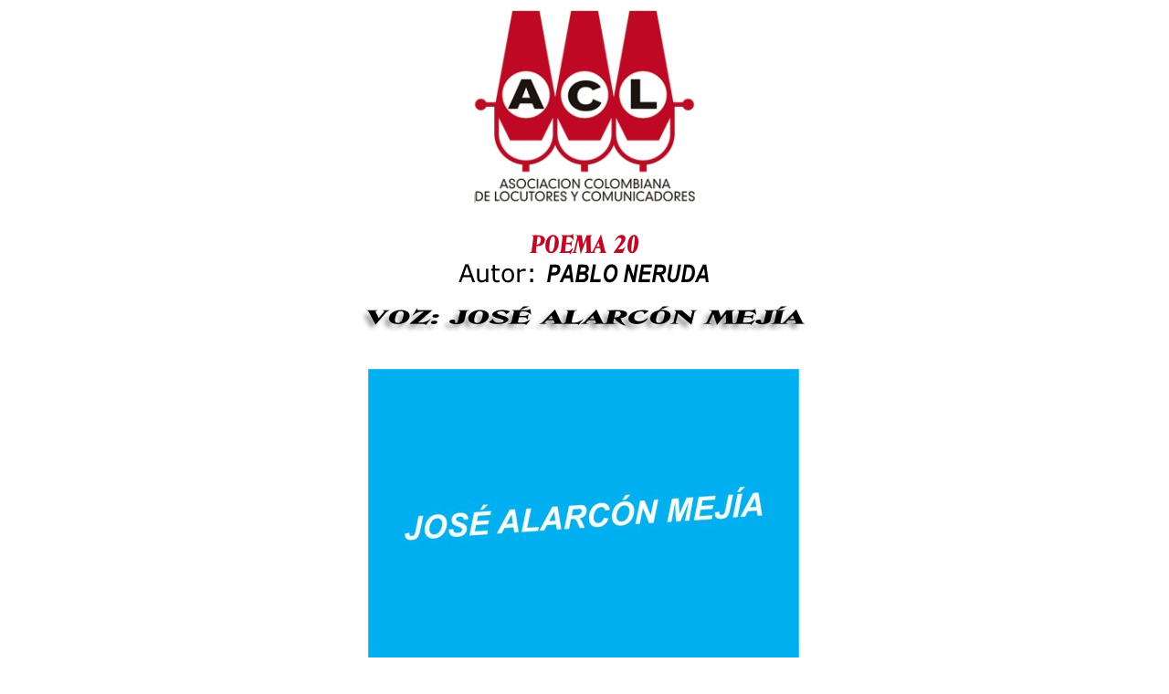

--- FILE ---
content_type: text/html
request_url: http://vocesacl.com/jam.html
body_size: 6335
content:
<!DOCTYPE html>
<html lang="en">
  <head>
    <meta charset="UTF-8">
    <title>JOSÉ ALARCÓN MEJÍA</title>
    <meta name="generator" content="Serif WebPlus X8">
    <meta name="viewport" content="width=750">
    <link rel="stylesheet" type="text/css" href="wpscripts/wpstyles.css">
    <style type="text/css">.C-1 { line-height:20.00px;font-family:"Times New Roman", serif;font-style:normal;font-weight:normal;color:#000000;background-color:transparent;text-decoration:none;font-variant:normal;font-size:16.0px;vertical-align:0; }</style>
    <script type="text/javascript" src="wpscripts/audio.min.js"></script>
    <script type="text/javascript" src="wpscripts/jquery.js"></script>
    <script type="text/javascript" src="wpscripts/jquery.timers.js"></script>
    <script type="text/javascript" src="wpscripts/jquery.wpgallery.js"></script>
    <script type="text/javascript">
      audiojs.events.ready(function() { var as = audiojs.createAll(); });
      var nImgNum_pg_3 = 0;
      wp_imgArray_pg_3 = new Array();
      wp_imgArray_pg_3[nImgNum_pg_3++] = new wp_galleryimage("wpimages/45d397a9aa5b.jpg", 472, 317, "wpimages/45d397a9aa5bt.jpg", "");
      wp_imgArray_pg_3[nImgNum_pg_3++] = new wp_galleryimage("wpimages/96f644a0aa5b.jpg", 472, 317, "wpimages/96f644a0aa5bt.jpg", "");
      $(document).ready(function() {
      
$('#wp_gallery_pg_3').wpgallery({
      	imageArray: wp_imgArray_pg_3,
      	nTotalImages: nImgNum_pg_3,
      	nGalleryLeft: 138,
      	nGalleryTop: 374,
      	nGalleryWidth: 472,
      	nGalleryHeight: 376,
      	nImageDivLeft: 0,
      	nImageDivTop: 0,
      	nImageDivWidth: 472,
      	nImageDivHeight: 376,
      	nControlBarStyle: 0,
      	nControlBarExternalTop: 326,
      	bNavBarOnTop: true,
      	bShowNavBar: false,
      	nNavBarAlignment: 0,
      	strNavBarColour: 'none',
      	nNavBarOpacity: 1.0,
      	nNavBarIconWidth: 24,
      	nNavBarIconHeight: 24,
      	bShowCaption: false,
      	bCaptionCount: true,
      	strCaptionColour: '#ffffff',
      	nCaptionOpacity: 1.0,
      	strCaptionTextColour: '#000000',
      	nCaptionFontSize: 12,
      	strCaptionFontType: 'Arial,Times New Roman,_sans',
      	strCaptionAlign: 'center',
      	strCaptionFontWeight: 'normal',
      	bShowThumbnails: false,
      	nThumbStyle: 1,
      	nThumbPosition: 0,
      	nThumbLeft: 30,
      	nThumbTop: 271,
      	nThumbOpacity: 0.5,
      	nTotalThumbs: 2,
      	nThumbSize: 40,
      	nThumbSpacing: 10,
      	bThumbBorder: true,
      	strThumbBorderColour: '#000000',
      	strThumbBorderHoverColour: '#ffffff',
      	strThumbBorderActiveColour: '#ffffff',
      	bShowThumbnailArrows: true,
      	nThumbButtonSize: 24,
      	nThumbButtonIndent: 30,
      	nColBorderWidth: 2,
      	nTransitionStyle: 1,
      	nStaticTime: 12000,
      	nTransitTime: 4000,
      	bAutoplay: true,
      	loadingButtonSize: 38,
      	bPageCentred: true,
      	nPageWidth: 750,
      	nZIndex: 100,
      	loadingButtonSrc: 'wpimages/wpgallery_loading_0.gif',
      	blankSrc: 'wpscripts/blank.gif',
      	rewindButtonSrc: 'wpimages/wpgallery_rewind_6.png',
      	prevButtonSrc: 'wpimages/wpgallery_previous_6.png',
      	playButtonSrc: 'wpimages/wpgallery_play_6.png',
      	pauseButtonSrc: 'wpimages/wpgallery_pause_6.png',
      	nextButtonSrc: 'wpimages/wpgallery_next_6.png',
      	forwardButtonSrc: 'wpimages/wpgallery_forward_6.png',
      	thumbRewindButtonSrc: 'wpimages/wpgallery_rewind_6.png',
      	thumbForwardButtonSrc: 'wpimages/wpgallery_forward_6.png',
      	rewindoverButtonSrc: 'wpimages/wpgallery_rewind_over_6.png',
      	prevoverButtonSrc: 'wpimages/wpgallery_previous_over_6.png',
      	playoverButtonSrc: 'wpimages/wpgallery_play_over_6.png',
      	pauseoverButtonSrc: 'wpimages/wpgallery_pause_over_6.png',
      	nextoverButtonSrc: 'wpimages/wpgallery_next_over_6.png',
      	forwardoverButtonSrc: 'wpimages/wpgallery_forward_over_6.png',
      	thumboverRewindButtonSrc: 'wpimages/wpgallery_rewind_over_6.png',
      	thumboverForwardButtonSrc: 'wpimages/wpgallery_forward_over_6.png',
      	strRewindToolTip: 'Reverse',
      	strPreviousToolTip: 'Previous',
      	strPlayToolTip: 'Play',
      	strPauseToolTip: 'Pause',
      	strNextToolTip: 'Next',
      	strForwardToolTip: 'Forward',
      	strThumbRewindToolTip: 'Reverse',
      	strThumbForwardToolTip: 'Forward'
      });
      });
    </script>
  </head>
  <body style="height:1925px;background:#ffffff;">
    <div id="divMain" style="background:transparent;margin-left:auto;margin-right:auto;position:relative;width:750px;height:1925px;">
      <img alt="" src="wpimages/wpb3167809_05_06.jpg" style="position:absolute;left:253px;top:0px;width:245px;height:233px;">
      <a href="ga.html"><img src="wpimages/wpe27cb901_06.png" alt="" width="356" height="95" style="position:absolute;left:198px;top:1821px;width:356px;height:95px;"></a>
      <div style="position:absolute;left:145px;top:761px;width:460px;height:36px;"><audio src="PJOSEALARCONMEJIA.mp3" autoplay="" class="inlineAudio"></audio></div>
      <img alt="VOZ: JOSÉ ALARCÓN MEJÍA" src="wpimages/wp2c44eb6a_06.png" style="position:absolute;left:122px;top:333px;width:495px;height:39px;">
      <img alt="Del autor: PABLO NERUDA." src="wpimages/wp1cdcb9c5_06.png" style="position:absolute;left:265px;top:808px;width:220px;height:58px;">
      <img alt="POEMA 20 Autor: PABLO NERUDA" src="wpimages/wp86ae03f6_06.png" style="position:absolute;left:236px;top:251px;width:276px;height:64px;">
      <img src="wpimages/wp323d878b_06.png" alt="" width="291" height="48" style="position:absolute;left:69px;top:1097px;width:291px;height:48px;">
      <img src="wpimages/wp19657092_06.png" alt="" width="291" height="48" style="position:absolute;left:377px;top:1097px;width:291px;height:48px;">
      <img src="wpimages/wp1120c9d4_06.png" alt="" width="291" height="48" style="position:absolute;left:69px;top:1152px;width:291px;height:48px;">
      <img src="wpimages/wp3d802aee_06.png" alt="" width="291" height="48" style="position:absolute;left:377px;top:1152px;width:291px;height:48px;">
      <img src="wpimages/wp0867e017_06.png" alt="" width="291" height="48" style="position:absolute;left:69px;top:1207px;width:291px;height:48px;">
      <img src="wpimages/wp7b045b52_06.png" alt="" width="291" height="48" style="position:absolute;left:377px;top:1207px;width:291px;height:48px;">
      <img src="wpimages/wp3612bfab_06.png" alt="" width="291" height="48" style="position:absolute;left:69px;top:1262px;width:291px;height:48px;">
      <img src="wpimages/wp972ba670_06.png" alt="" width="291" height="48" style="position:absolute;left:377px;top:1262px;width:291px;height:48px;">
      <img src="wpimages/wp2f341626_06.png" alt="" width="291" height="48" style="position:absolute;left:69px;top:1317px;width:291px;height:48px;">
      <img src="wpimages/wp11a58d70_06.png" alt="" width="291" height="48" style="position:absolute;left:377px;top:1317px;width:291px;height:48px;">
      <img src="wpimages/wpe5cce559_06.png" alt="" width="291" height="48" style="position:absolute;left:69px;top:1372px;width:291px;height:48px;">
      <img src="wpimages/wpacf29436_06.png" alt="" width="291" height="48" style="position:absolute;left:377px;top:1372px;width:291px;height:48px;">
      <img src="wpimages/wp2753de07_06.png" alt="" width="291" height="48" style="position:absolute;left:69px;top:1427px;width:291px;height:48px;">
      <img src="wpimages/wp92f6c7bc_06.png" alt="" width="291" height="48" style="position:absolute;left:377px;top:1427px;width:291px;height:48px;">
      <img src="wpimages/wp36a90fca_06.png" alt="" width="291" height="48" style="position:absolute;left:69px;top:1482px;width:291px;height:48px;">
      <img src="wpimages/wp6d20abf8_06.png" alt="" width="291" height="48" style="position:absolute;left:377px;top:1482px;width:291px;height:48px;">
      <img src="wpimages/wpfd66f68e_06.png" alt="" width="291" height="48" style="position:absolute;left:69px;top:1537px;width:291px;height:48px;">
      <img src="wpimages/wpc9ee9997_06.png" alt="" width="291" height="48" style="position:absolute;left:377px;top:1537px;width:291px;height:48px;">
      <img src="wpimages/wp803dc720_06.png" alt="" width="291" height="48" style="position:absolute;left:69px;top:1592px;width:291px;height:48px;">
      <img src="wpimages/wp76618286_06.png" alt="" width="291" height="48" style="position:absolute;left:377px;top:1592px;width:291px;height:48px;">
      <img src="wpimages/wpa8968f0c_06.png" alt="" width="291" height="48" style="position:absolute;left:69px;top:1647px;width:291px;height:48px;">
      <img src="wpimages/wp74e4eb7b_06.png" alt="" width="291" height="48" style="position:absolute;left:377px;top:1647px;width:291px;height:48px;">
      <img src="wpimages/wpee6aa2ee_06.png" alt="" width="291" height="48" style="position:absolute;left:69px;top:1702px;width:291px;height:48px;">
      <img src="wpimages/wp5046a30b_06.png" alt="" width="291" height="48" style="position:absolute;left:377px;top:1702px;width:291px;height:48px;">
      <img src="wpimages/wp3b75bda8_06.png" alt="" width="291" height="48" style="position:absolute;left:69px;top:1757px;width:291px;height:48px;">
      <img src="wpimages/wp7db67155_06.png" alt="" width="291" height="48" style="position:absolute;left:377px;top:1757px;width:291px;height:48px;">
      <a href="gloriav.html">
        <img alt="GLORIA VALENCIA DE CASTAÑO" src="wpimages/wp5533b116.gif" style="position:absolute;left:75px;top:1100px;width:281px;height:38px;">
      </a>
      <a href="juanh.html">
        <img alt="JUAN HARVEY CAYCEDO PEREZ" src="wpimages/wp5533b116.gif" style="position:absolute;left:381px;top:1101px;width:282px;height:38px;">
      </a>
      <a href="eucario.html">
        <img alt="EUCARIO BERMUDEZ" src="wpimages/wp5533b116.gif" style="position:absolute;left:74px;top:1157px;width:284px;height:40px;">
      </a>
      <a href="judy.html">
        <img alt="JUDY HENRIQUEZ" src="wpimages/wp5533b116.gif" style="position:absolute;left:380px;top:1157px;width:283px;height:41px;">
      </a>
      <a href="gonzalo.html">
        <img alt="GONZALO AYALA NARANJO" src="wpimages/wp5533b116.gif" style="position:absolute;left:70px;top:1212px;width:287px;height:40px;">
      </a>
      <a href="tito.html">
        <img alt="TITO MARTÍNEZ ORTÍZ" src="wpimages/wp5533b116.gif" style="position:absolute;left:73px;top:1269px;width:281px;height:37px;">
      </a>
      <a href="magda.html">
        <img alt="MAGADA EGAS" src="wpimages/wp5533b116.gif" style="position:absolute;left:385px;top:1216px;width:278px;height:32px;">
      </a>
      <a href="pcv.html">
        <img alt="PILAR CASTAÑO" src="wpimages/wp5533b116.gif" style="position:absolute;left:74px;top:1321px;width:282px;height:37px;">
      </a>
      <a href="hoc.html">
        <img alt="HELIODORO OTERO CHÁVEZ" src="wpimages/wp5533b116.gif" style="position:absolute;left:74px;top:1379px;width:282px;height:34px;">
      </a>
      <a href="appa.html">
        <img alt="ALBERTO PIEDRAHITA PACHECO" src="wpimages/wp5533b116.gif" style="position:absolute;left:74px;top:1427px;width:283px;height:43px;">
      </a>
      <a href="erm.html">
        <img alt="ELSA RODRÍGUEZ MURCIA" src="wpimages/wp5533b116.gif" style="position:absolute;left:73px;top:1484px;width:284px;height:41px;">
      </a>
      <a href="gnme.html">
        <img alt="GUSTAVO NIÑO MENDOZA" src="wpimages/wp5533b116.gif" style="position:absolute;left:73px;top:1541px;width:284px;height:39px;">
      </a>
      <a href="jmv.html">
        <img alt="JOTA MARIO VALENCIA" src="wpimages/wp5533b116.gif" style="position:absolute;left:73px;top:1595px;width:285px;height:41px;">
      </a>
      <a href="gce.html">
        <img alt="GUIOMAR CUESTA ESCOBAR" src="wpimages/wp5533b116.gif" style="position:absolute;left:72px;top:1647px;width:285px;height:47px;">
      </a>
      <a href="gcgo.html">
        <img alt="GLORIA CECILIA GOMEZ" src="wpimages/wp5533b116.gif" style="position:absolute;left:72px;top:1704px;width:286px;height:43px;">
      </a>
      <a href="ec.html">
        <img alt="ENRIQUE CÓRDOBA" src="wpimages/wp5533b116.gif" style="position:absolute;left:72px;top:1757px;width:287px;height:44px;">
      </a>
      <a href="alberto.html">
        <img alt="ALBERTO CEPEDA ZUBIETA" src="wpimages/wp5533b116.gif" style="position:absolute;left:382px;top:1269px;width:287px;height:36px;">
      </a>
      <a href="jctl.html">
        <img alt="JORGE CORREA TAMAYO " src="wpimages/wp5533b116.gif" style="position:absolute;left:382px;top:1322px;width:282px;height:36px;">
      </a>
      <a href="prcg.html">
        <img alt="PAOLA ROSANNA CAYCEDO GIGIOLI" src="wpimages/wp5533b116.gif" style="position:absolute;left:387px;top:1380px;width:277px;height:33px;">
      </a>
      <a href="asa.html">
        <img alt="ANDRÉS SALCEDO" src="wpimages/wp5533b116.gif" style="position:absolute;left:380px;top:1428px;width:284px;height:42px;">
      </a>
      <a href="cms.html">
        <img alt="CARLOS MELO SALAZAR" src="wpimages/wp5533b116.gif" style="position:absolute;left:380px;top:1485px;width:285px;height:40px;">
      </a>
      <a href="gza.html">
        <img alt="GLORIA ZAPATA" src="wpimages/wp5533b116.gif" style="position:absolute;left:380px;top:1542px;width:286px;height:38px;">
      </a>
      <a href="ecch.html">
        <img alt="ERNESTO CASTELLANOS CHAVARRO" src="wpimages/wp5533b116.gif" style="position:absolute;left:379px;top:1596px;width:286px;height:40px;">
      </a>
      <a href="jam.html">
        <img alt="JOSÉ ALARCÓN MEJÍA" src="wpimages/wp5533b116.gif" style="position:absolute;left:379px;top:1648px;width:287px;height:46px;">
      </a>
      <a href="gdsa.html">
        <img alt="GUILLERMO DÍAZ SALAMANCA" src="wpimages/wp5533b116.gif" style="position:absolute;left:379px;top:1705px;width:288px;height:42px;">
      </a>
      <a href="al.html">
        <img alt="ALFONSO LIZARAZO" src="wpimages/wp5533b116.gif" style="position:absolute;left:378px;top:1758px;width:288px;height:43px;">
      </a>
      <div id="pg_3" style="position:absolute;left:138px;top:374px;width:472px;height:376px;"><div id="wp_gallery_pg_3"></div></div>
      <div style="position:absolute;left:312px;top:879px;width:283px;height:190px;overflow:scroll;">
        <p class="Body"><span class="C-1">Pablo Neruda, seudónimo y posterior nombre legal1&#x200B; de Ricardo Eliécer Neftalí Reyes Basoalto (Parral, 12 de julio de 1904-<wbr>Santiago de Chile, 23 de septiembre de 1973), fue un poeta chileno, considerado entre los más destacados e influyentes artistas de su siglo; «el más grande poeta del siglo XX en cualquier idioma», según Gabriel García Márquez.2&#x200B;</span></p>
        <p class="Body"><span class="C-1"><br></span></p>
        <p class="Body"><span class="C-1">Entre sus múltiples reconocimientos, destacan el Premio Nobel de Literatura en 1971 y un doctorado honoris causa por la Universidad de Oxford. «Ningún poeta del hemisferio occidental de nuestro siglo admite comparación con él», ha escrito el crítico literario Harold Bloom,3&#x200B; quien lo considera uno de los veintiséis autores centrales del canon de la literatura occidental de todos los tiempos.4&#x200B;</span></p>
        <p class="Body"><span class="C-1"><br></span></p>
        <p class="Body"><span class="C-1">Fue un destacado activista político, senador, miembro del Comité Central del Partido Comunista, precandidato a la presidencia de su país y embajador en Francia.</span></p>
        <p class="Body"><span class="C-1"><br></span></p>
        <p class="Body"><span class="C-1">Fue hijo de José del Carmen Reyes Morales, obrero ferroviario, y de Rosa Neftalí Basoalto Opazo, maestra de escuela fallecida de tuberculosis cuando Neruda tenía un mes de edad.5&#x200B; En 1906, la familia se trasladó a Temuco, donde su padre se casó en segundas nupcias con Trinidad Candia Marverde, a quien Neruda llamaba mamadre.6&#x200B;</span></p>
        <p class="Body"><span class="C-1"><br></span></p>
        <p class="Body"><span class="C-1">Neruda ingresó al Liceo de Hombres, donde cursó todos sus estudios hasta terminar el 6.º año de humanidades en 1920.5&#x200B; El entorno natural de Temuco, sus bosques, lagos, ríos y montañas marcaron para siempre el mundo poético de Neruda.</span></p>
        <p class="Body"><span class="C-1"><br></span></p>
        <p class="Body"><span class="C-1">En 1917, publicó su primer artículo, Entusiasmo y perseverancia, en el diario La Mañana de Temuco. En esta ciudad, escribió gran parte de los trabajos, que pasaron a integrar su primer libro de poemas: Crepusculario.6&#x200B; En 1919, obtuvo el tercer lugar en los Juegos Florales del Maule con su poema «Comunión ideal» o «Nocturno ideal».5&#x200B; Ese mismo año conoció a Gabriela Mistral, por entonces directora del Liceo de Niñas de Temuco7&#x200B;, de cuyo encuentro recordó: «ella me hizo leer los primeros grandes nombres de la literatura rusa que tanta influencia tuvieron sobre mí».8&#x200B;En 1920, comenzó a contribuir en la revista literaria Selva Austral.</span></p>
        <p class="Body"><span class="C-1"><br></span></p>
        <p class="Body"><span class="C-1">Hacia 1921, con diecisiete años de edad, comenzó a firmar definitivamente sus trabajos con el seudónimo de Pablo Neruda, esencialmente con el propósito de evitar el malestar del padre por tener un hijo poeta.9&#x200B; Si bien Neruda nunca aclaró el origen de su nombre artístico, nunca desmintió, e incluso apoyó, la conjetura de que lo habría escogido en honor al escritor checo Jan Neruda,[cita requerida] del cual leyó un cuento por esos años que le causó una honda impresión. Sin embargo, la obra de Jan se publicó entre 1857 y 1883, y es poco probable que Neruda haya tenido acceso a traducciones en 1921 —en lugar de esto, se presume que su apodo está inspirado más bien en un personaje de la novela de Arthur Conan Doyle titulada Estudio en escarlata (1887), donde, en el capítulo IV, el personaje Sherlock Holmes dice ir a escuchar un concierto de Norman-<wbr>Neruda, una famosa violinista, Guillermina María Francisca Neruda, casada con el músico sueco Ludwig Norman, conociéndosela entonces como Wilma Norman-<wbr>Neruda—.10&#x200B;</span></p>
        <p class="Body"><span class="C-1"><br></span></p>
        <p class="Body"><span class="C-1">En 1921, se radicó en Santiago y comenzó sus estudios de pedagogía en idioma francés en el Instituto Pedagógico de la Universidad de Chile, donde obtuvo el primer premio de los Juegos Florales de la Primavera con el poema «La canción de fiesta»,11&#x200B; publicado posteriormente en la revista Juventud.</span></p>
        <p class="Body"><span class="C-1"><br></span></p>
        <p class="Body"><span class="C-1">En 1923, publicó Crepusculario, elogiado por escritores como Hernán Díaz Arrieta, Raúl Silva Castro y Pedro Prado.6&#x200B; En 1924, salió a luz su famoso Veinte poemas de amor y una canción desesperada, donde todavía se nota una influencia del modernismo. Posteriormente, se manifestó un propósito de renovación formal, de intención vanguardista, en tres breves libros publicados en 1926: El habitante y su esperanza, Anillos (en colaboración con Tomás Lago) y Tentativa del hombre infinito. En 1927, comenzó su larga carrera diplomática siendo cónsul en Rangún, Birmania, desde donde se desarrolla un notable epistolario con el escritor argentino Héctor Eandi. Luego fue cónsul en Sri Lanka, Java, Singapur, Buenos Aires —donde conoció a Federico García Lorca—, Barcelona —donde conoció a Rafael Alberti— y Madrid. Pregonó su concepción poética de entonces, la que llamó "poesía impura", y experimentó el poderoso y liberador influjo del surrealismo.</span></p>
        <p class="Body"><span class="C-1"><br></span></p>
        <p class="Body"><span class="C-1">El 6 de diciembre de 1930, se casó en Java con la neerlandesa Maryka Antonieta Hagenaar Vogelzang, Maruca (se la cita como Maruca Reyes, Maruca de Reyes y Maruca Neruda). La hija que nació en Madrid en 1934 de esta unión, Malva Marina Trinidad, padecía hidrocefalia. Neruda se separó de Hagenaar en 1936 y se divorció de ella a distancia, en México en 1942, divorcio que no fue aceptado por la justicia chilena.12&#x200B; Malva murió en Gouda el 2 de marzo de 194313&#x200B; en los Países Bajos ocupado por los alemanes, mientras Neruda era cónsul general de Chile en México (la poetisa neerlandesa Hagar Peeters rescató la tragedia de la niña en su primera novela, Malva, publicada en Países Bajos en 201514&#x200B; y en España en 2018 por editorial Rey Naranjo con traducción de Isabel Clara Lorda Vidal).15&#x200B;16&#x200B;</span></p>
        <p class="Body"><span class="C-1"><br></span></p>
        <p class="Body"><span class="C-1">En 1935, Manuel Altolaguirre le entregó a Neruda la dirección de la revista Caballo verde para la poesía, donde fue compañero de los poetas de la Generación del 27. Ese mismo año apareció la edición madrileña de Residencia en la tierra.</span></p>
      </div>
      <img alt="" src="wpimages/wp54cd04cc_05_06.jpg" style="position:absolute;left:154px;top:879px;width:150px;height:190px;">
    </div>
  </body>
<script>'undefined'=== typeof _trfq || (window._trfq = []);'undefined'=== typeof _trfd && (window._trfd=[]),_trfd.push({'tccl.baseHost':'secureserver.net'},{'ap':'cpbh-mt'},{'server':'p3plmcpnl486637'},{'dcenter':'p3'},{'cp_id':'7830389'},{'cp_cl':'8'}) // Monitoring performance to make your website faster. If you want to opt-out, please contact web hosting support.</script><script src='https://img1.wsimg.com/traffic-assets/js/tccl.min.js'></script></html>


--- FILE ---
content_type: text/javascript
request_url: http://vocesacl.com/wpscripts/jquery.wpgallery.js
body_size: 6344
content:

(function($){jQuery.fn.wpgallery=function(settings){settings=jQuery.extend({},settings);var eThumbStyle={None:0,Resize:1,ResizeActive:2,ResizeHover:3,Opacity:4,OpacityActive:5,OpacityHover:6};var eThumbPosition={Horizontal:0,Vertical:1};var eTransitStyle={Basic:0,OpaqueFade:1,LeftToRight:2,TopToBottom:3,SquareFade:4,VerticalFlip:5,HorizontalFlip:6};var eControlBarStyle={InternalTop:0,InternalTopAnimated:1,InternalBottom:2,InternalBottomAnimated:3,ExternalBottom:4};var eNavbarAlignment={Centre:0,Left:1,Right:2};var eBrowser={Msie:0,Mozilla:1,Safari:2,Opera:3,Chrome:4};var eImageData={ImageSrc:0,ImageWidth:1,ImageHeight:2,ImageCaption:3,ThumbSrc:4};var $mainDiv=this;var $frameDiv=null;var $controlDiv=null;var $imageDiv=null;var $captionDiv=null;var $thumbDiv=null;var $thumb1Div=null;var $thumb2Div=null;var $navBarDiv=null;var $rewindButton=null;var $previousButton=null;var $playButton=null;var $nextButton=null;var $forwardButton=null;var $rewindMap=null;var $previousMap=null;var $playMap=null;var $nextMap=null;var $forwardMap=null;var $thumbRewindButton=null;var $thumbRewindMap=null;var $thumbForwardButton=null;var $thumbForwardMap=null;var nCurrentImage=0;var nPreviousImage=0;var bPlaying=false;var bPrevious=false;var bGoToImage=false;var bJumpToImage=false;var bJumpForward=true;var bFirstThumbDiv=true;var nThumbFirstImg=0;var bMouseOverThumbs=false;var bScrollingThumbs=false;var nThumbHoverBoundary=20;var nThumbMinorHoverBoundary=10;var nThumbDivBoundary=100;var nThumbActiveResize=10;var strZoomId=settings.imageArray+'_zoom';var strRewindMapId=settings.imageArray+'_RewindMapId';var strPreviousMapId=settings.imageArray+'_PreviousMapId';var strPlayMapId=settings.imageArray+'_PlayMapId';var strNextMapId=settings.imageArray+'_NextMapId';var strForwardMapId=settings.imageArray+'_ForwardMapId';var strThumbRewindMapId=settings.imageArray+'_ThumbRewindMapId';var strThumbForwardMapId=settings.imageArray+'_ThumbForwardMapId';var nGalleryLeft=settings.nGalleryLeft+(settings.bPageCentred?(($(document).width()-settings.nPageWidth)/2):0);var bShowNavFwrdNReverse=(settings.nTotalImages>settings.nTotalThumbs);var nNavBarWidth=((settings.bShowThumbnails&&bShowNavFwrdNReverse)?settings.nNavBarIconWidth*5:settings.nNavBarIconWidth*3);settings.nTotalThumbs=Math.min(settings.nTotalThumbs,settings.nTotalImages);settings.bShowThumbnailArrows=(settings.bShowThumbnailArrows&&bShowNavFwrdNReverse);var nThumbDivHeight=0;var nThumbDivTop=0;var nThumbDivWidth=0;var nThumbDivLeft=0;var nBorderWidth=settings.bThumbBorder?settings.nColBorderWidth:0;if(settings.nThumbPosition===eThumbPosition.Horizontal){nThumbDivHeight=(settings.nThumbStyle===eThumbStyle.Resize||settings.nThumbStyle===eThumbStyle.ResizeActive||settings.nThumbStyle===eThumbStyle.ResizeHover)?(settings.nThumbSize+nBorderWidth)*2:settings.nThumbSize+nBorderWidth*2;nThumbDivTop=settings.nThumbTop-nBorderWidth*2;nThumbDivWidth=(settings.nThumbSize*settings.nTotalThumbs)+(settings.nThumbSpacing*(settings.nTotalThumbs-1))+nThumbDivBoundary;nThumbDivLeft=((settings.nGalleryWidth-nThumbDivWidth)/2);}else
{nThumbDivWidth=(settings.nThumbStyle===eThumbStyle.Resize||settings.nThumbStyle===eThumbStyle.ResizeActive||settings.nThumbStyle===eThumbStyle.ResizeHover)?(settings.nThumbSize+nBorderWidth)*2:settings.nThumbSize+nBorderWidth*2;nThumbDivLeft=settings.nThumbLeft+nBorderWidth*2;nThumbDivHeight=(settings.nThumbSize*settings.nTotalThumbs)+(settings.nThumbSpacing*(settings.nTotalThumbs-1))+nThumbDivBoundary;nThumbDivTop=((settings.nGalleryHeight-nThumbDivHeight)/2);}function getImageData(nImage,nData){var bValidImage=(settings.imageArray[nImage]!==null&&settings.imageArray[nImage].wp_image!==null);switch(nData){case eImageData.ImageSrc:if(bValidImage){return settings.imageArray[nImage].wp_image.imgsrc;}else
{return"";}break;case eImageData.ImageWidth:if(bValidImage){return settings.imageArray[nImage].wp_image.width;}else
{return 200;}break;case eImageData.ImageHeight:if(bValidImage){return settings.imageArray[nImage].wp_image.height;}else
{return 200;}break;case eImageData.ImageCaption:if(bValidImage){return settings.imageArray[nImage].wp_image.caption;}else
{return"";}break;case eImageData.ThumbSrc:if(bValidImage){return settings.imageArray[nImage].wp_image.thumbSrc;}else
{return"";}break;}}function loadImage(div,strImageSrc,nPos,bThumb){var image=new Image();image.onload=function(){if(bThumb){$(div).attr({'src':strImageSrc});}else
{var nWidth=Math.min(settings.nImageDivWidth,getImageData(nPos,eImageData.ImageWidth));var nHeight=Math.min(settings.nImageDivHeight,getImageData(nPos,eImageData.ImageHeight));var nLeft=(settings.nImageDivWidth-nWidth)/2;var nTop=(settings.nImageDivHeight-nHeight)/2;$(div).attr({'src':strImageSrc});$(div).css({'left':nLeft,'top':nTop,'width':nWidth,'height':nHeight});}};image.src=strImageSrc;}function showCaptionCount(){if(settings.bCaptionCount){return(' '+(nCurrentImage+1)+'/'+settings.nTotalImages+' ');}else
{return('');}}function stopTimer(){$imageDiv.stopTime();if(settings.bShowNavBar)$playButton.attr({'src':settings.playButtonSrc,'title':settings.strPlayToolTip});bPlaying=false;}function resetThumbSize(bFrontDiv){var $thumbDiv;var i;if(bFrontDiv){$thumbDiv=bFirstThumbDiv?$thumb1Div:$thumb2Div;}else
{$thumbDiv=bFirstThumbDiv?$thumb2Div:$thumb1Div;}if(settings.nThumbPosition===eThumbPosition.Horizontal){for(i=0;i<settings.nTotalThumbs;++i){var nImgLeft=(i*(settings.nThumbSize+settings.nThumbSpacing))+(nThumbDivBoundary/2);$thumbDiv.find('img:eq('+i+')').css({'top':0,'left':nImgLeft,'width':settings.nThumbSize,'height':settings.nThumbSize});}}else
{for(i=0;i<settings.nTotalThumbs;++i){var nImgTop=(i*(settings.nThumbSize+settings.nThumbSpacing))+(nThumbDivBoundary/2);$thumbDiv.find('img:eq('+i+')').css({'top':nImgTop,'width':settings.nThumbSize,'height':settings.nThumbSize});}}}function preloadDivImages(bForward){var i;var thumb;if(bForward){var nFirstThumbInNextDiv=nThumbFirstImg+settings.nTotalThumbs;var nLastThumbInNextDiv=Math.min(nFirstThumbInNextDiv+settings.nTotalThumbs,settings.nTotalImages);if(nFirstThumbInNextDiv<settings.nTotalImages){for(i=nFirstThumbInNextDiv;i<nLastThumbInNextDiv;++i){loadImage($imageDiv.find('img:eq('+i+')'),getImageData(i,eImageData.ImageSrc),i,false);thumb=new Image();thumb.src=getImageData(i,eImageData.ThumbSrc);}}}else
{var nFirstThumbInPrevDiv=(nThumbFirstImg-settings.nTotalThumbs<0)?(settings.nTotalImages-settings.nTotalThumbs):(nThumbFirstImg-settings.nTotalThumbs);var nLastThumbInPrevDiv=Math.min(nFirstThumbInPrevDiv+settings.nTotalThumbs,settings.nTotalImages);if(nFirstThumbInPrevDiv>0){for(i=nFirstThumbInPrevDiv;i<nLastThumbInPrevDiv;++i){loadImage($imageDiv.find('img:eq('+i+')'),getImageData(i,eImageData.ImageSrc),i,false);thumb=new Image();thumb.src=getImageData(i,eImageData.ThumbSrc);}}}}function scrollThumbs(bForward){if(settings.bShowThumbnails&&bShowNavFwrdNReverse){bScrollingThumbs=true;var nDirection=bForward?1:-1;var $frontThumbDiv=bFirstThumbDiv?$thumb1Div:$thumb2Div;var $backThumbDiv=bFirstThumbDiv?$thumb2Div:$thumb1Div;nThumbFirstImg+=nDirection*settings.nTotalThumbs;if(nThumbFirstImg>=settings.nTotalImages){nThumbFirstImg=0;}else if(nThumbFirstImg<0){nThumbFirstImg=settings.nTotalImages-(settings.nTotalImages%settings.nTotalThumbs>0?settings.nTotalImages%settings.nTotalThumbs:settings.nTotalThumbs);}if(settings.nThumbPosition===eThumbPosition.Horizontal){$backThumbDiv.css({left:(nDirection*settings.nGalleryWidth)});}else
{$backThumbDiv.css({top:(nDirection*settings.nGalleryHeight)});}resetThumbSize(false);bFirstThumbDiv=!bFirstThumbDiv;var nValidThumbs=Math.min(settings.nTotalImages-nThumbFirstImg,settings.nTotalThumbs);for(var i=0;i<settings.nTotalThumbs;++i){if(i<nValidThumbs){$backThumbDiv.find('img:eq('+i+')').attr({'src':settings.loadingButtonSrc,'title':getImageData(nThumbFirstImg+i,eImageData.ImageCaption)});$backThumbDiv.find('img:eq('+i+')').css({'visibility':'visible'});loadImage($backThumbDiv.find('img:eq('+i+')'),getImageData(nThumbFirstImg+i,eImageData.ThumbSrc),i,true);}else
{$backThumbDiv.find('img:eq('+i+')').css({'visibility':'hidden'});}}if(settings.nThumbPosition===eThumbPosition.Horizontal){$backThumbDiv.animate({left:0},settings.nTransitTime);$frontThumbDiv.animate({left:(nDirection*-settings.nGalleryWidth)},settings.nTransitTime,function(){preloadDivImages(bForward);bScrollingThumbs=false;});}else
{$backThumbDiv.animate({top:0},settings.nTransitTime);$frontThumbDiv.animate({top:(nDirection*-settings.nGalleryHeight)},settings.nTransitTime,function(){preloadDivImages(bForward);bScrollingThumbs=false;});}}}function getZoom(){return(window.innerHeight/document.getElementById(strZoomId).offsetHeight);}function switchSlide(){var $nextImg;var $activeImg;if(bJumpToImage){$activeImg=$imageDiv.find('img:eq('+nPreviousImage+')');$nextImg=$imageDiv.find('img:eq('+nCurrentImage+')');scrollThumbs(bJumpForward);}else if(bGoToImage){$activeImg=$imageDiv.find('img:eq('+nPreviousImage+')');$nextImg=$imageDiv.find('img:eq('+nCurrentImage+')');if($nextImg.length===0){$nextImg=$imageDiv.find('img:first');nCurrentImage=0;}}else if(bPrevious){$activeImg=$imageDiv.find('img:eq('+nCurrentImage+')');$nextImg=$activeImg.prev('img');nPreviousImage=nCurrentImage--;if(nCurrentImage<0||$nextImg.length===0){$nextImg=$imageDiv.find('img:last');nCurrentImage=settings.nTotalImages-1;scrollThumbs(false);}else
{if((nCurrentImage+1)%settings.nTotalThumbs===0){scrollThumbs(false);}}}else
{$activeImg=$imageDiv.find('img:eq('+nCurrentImage+')');$nextImg=$activeImg.next('img');nPreviousImage=nCurrentImage++;if(nCurrentImage<0||$nextImg.length===0){$nextImg=$imageDiv.find('img:first');nCurrentImage=0;scrollThumbs(true);}else
{if(nCurrentImage%settings.nTotalThumbs===0){scrollThumbs(true);}}}if($activeImg.length===0){$activeImg=$imageDiv.find('img:last');}$nextImg.css({visibility:'hidden',opacity:1.0});loadImage($nextImg,getImageData(nCurrentImage,eImageData.ImageSrc),nCurrentImage,false);if(settings.bShowCaption){var strCaption=showCaptionCount()+$nextImg.attr('title');$captionDiv.text(strCaption);}var bForceNormalTransit=false;if(nCurrentImage===0&&nPreviousImage===(settings.nTotalImages-1)){bForceNormalTransit=true;}else if(bJumpToImage&&bJumpForward){bForceNormalTransit=true;}var nActiveImgLeft;var nNextImgLeft;var nActiveImgTop;var nNextImgTop;var nNextImgWidth;var nNextImgHeight;switch(settings.nTransitionStyle){case eTransitStyle.Basic:$nextImg.css({opacity:1.0,'z-index':(settings.nZIndex+2),visibility:'visible'});$activeImg.css({opacity:1.0,'z-index':(settings.nZIndex+1),visibility:'hidden'});break;case eTransitStyle.OpaqueFade:$activeImg.animate({opacity:0.0},settings.nTransitTime);$nextImg.css({opacity:0.0,'z-index':(settings.nZIndex+2),visibility:'visible'});$nextImg.animate({opacity:1.0},settings.nTransitTime,function(){$activeImg.css({opacity:0.0,'z-index':(settings.nZIndex+1),visibility:'hidden'});});break;case eTransitStyle.LeftToRight:nActiveImgLeft=(settings.nImageDivWidth-Math.min(settings.nImageDivWidth,getImageData(nPreviousImage,eImageData.ImageWidth)))/2;nNextImgLeft=(settings.nImageDivWidth-Math.min(settings.nImageDivWidth,getImageData(nCurrentImage,eImageData.ImageWidth)))/2;if(!bForceNormalTransit&&(bPrevious||nPreviousImage>nCurrentImage||(bJumpToImage&&!bJumpForward&&nCurrentImage===(settings.nTotalImages-1)))){$nextImg.animate({left:(-settings.nImageDivWidth+nNextImgLeft)},1,function(){$nextImg.css({visibility:'visible'});});$activeImg.animate({left:(settings.nImageDivWidth+nActiveImgLeft)},settings.nTransitTime);$nextImg.animate({left:nNextImgLeft},settings.nTransitTime,function(){$activeImg.css({opacity:1.0,'z-index':(settings.nZIndex+1),visibility:'hidden'});});}else
{$nextImg.animate({left:(settings.nImageDivWidth+nNextImgLeft)},1,function(){$nextImg.css({visibility:'visible'});});$activeImg.animate({left:(-settings.nImageDivWidth+nActiveImgLeft)},settings.nTransitTime);$nextImg.animate({left:nNextImgLeft},settings.nTransitTime,function(){$activeImg.css({opacity:1.0,'z-index':(settings.nZIndex+1),visibility:'hidden'});});}break;case eTransitStyle.TopToBottom:nActiveImgTop=(settings.nImageDivHeight-Math.min(settings.nImageDivHeight,getImageData(nPreviousImage,eImageData.ImageHeight)))/2;nNextImgTop=(settings.nImageDivHeight-Math.min(settings.nImageDivHeight,getImageData(nCurrentImage,eImageData.ImageHeight)))/2;if(!bForceNormalTransit&&(bPrevious||nPreviousImage>nCurrentImage||(bJumpToImage&&!bJumpForward&&nCurrentImage===(settings.nTotalImages-1)))){$nextImg.animate({top:-settings.nImageDivHeight+nNextImgTop},1,function(){$nextImg.css({visibility:'visible'});});$activeImg.animate({top:(settings.nImageDivHeight+nActiveImgTop)},settings.nTransitTime);$nextImg.animate({top:nNextImgTop},settings.nTransitTime,function(){$activeImg.css({opacity:1.0,'z-index':(settings.nZIndex+1),visibility:'hidden'});});}else
{$nextImg.animate({top:settings.nImageDivHeight+nNextImgTop},1,function(){$nextImg.css({visibility:'visible'});});$activeImg.animate({top:(-settings.nImageDivHeight+nActiveImgTop)},settings.nTransitTime);$nextImg.animate({top:nNextImgTop},settings.nTransitTime,function(){$activeImg.css({opacity:1.0,'z-index':(settings.nZIndex+1),visibility:'hidden'});});}break;case eTransitStyle.SquareFade:nNextImgWidth=Math.min(settings.nImageDivWidth,getImageData(nCurrentImage,eImageData.ImageWidth));nNextImgHeight=Math.min(settings.nImageDivHeight,getImageData(nCurrentImage,eImageData.ImageHeight));nNextImgLeft=((settings.nImageDivWidth-nNextImgWidth)/2);nNextImgTop=((settings.nImageDivHeight-nNextImgHeight)/2);$nextImg.animate({width:'0',height:'0',left:(settings.nImageDivWidth/2),top:(settings.nImageDivHeight/2)},1);$activeImg.animate({width:'0',height:'0',left:(settings.nImageDivWidth/2),top:(settings.nImageDivHeight/2)},(settings.nTransitTime/2),function(){$nextImg.css({visibility:'visible'});$activeImg.css({visibility:'hidden'});$nextImg.animate({width:nNextImgWidth,height:nNextImgHeight,left:nNextImgLeft,top:nNextImgTop},(settings.nTransitTime/2));});break;case eTransitStyle.VerticalFlip:nNextImgWidth=Math.min(settings.nImageDivWidth,getImageData(nCurrentImage,eImageData.ImageWidth));nNextImgLeft=((settings.nImageDivWidth-nNextImgWidth)/2);$nextImg.animate({width:'0',left:(settings.nImageDivWidth/2)},1);$activeImg.animate({width:'0',left:(settings.nImageDivWidth/2)},(settings.nTransitTime/2),function(){$nextImg.css({visibility:'visible'});$activeImg.css({visibility:'hidden'});$nextImg.animate({width:nNextImgWidth,left:nNextImgLeft},(settings.nTransitTime/2));});break;case eTransitStyle.HorizontalFlip:nNextImgHeight=Math.min(settings.nImageDivHeight,getImageData(nCurrentImage,eImageData.ImageHeight));nNextImgTop=((settings.nImageDivHeight-nNextImgHeight)/2);$nextImg.animate({height:'0',top:(settings.nImageDivHeight/2)},1);$activeImg.animate({height:'0',top:(settings.nImageDivHeight/2)},(settings.nTransitTime/2),function(){$nextImg.css({visibility:'visible'});$activeImg.css({visibility:'hidden'});$nextImg.animate({height:nNextImgHeight,top:nNextImgTop},(settings.nTransitTime/2));});break;}if(settings.bShowThumbnails){if(settings.bThumbBorder||settings.nThumbStyle===eThumbStyle.Resize||settings.nThumbStyle===eThumbStyle.ResizeActive||settings.nThumbStyle===eThumbStyle.Opacity||settings.nThumbStyle===eThumbStyle.OpacityActive){var $frontThumbDiv=bFirstThumbDiv?$thumb1Div:$thumb2Div;var $thumbDiv=$frontThumbDiv.find('img:eq('+(nCurrentImage-nThumbFirstImg)+')');var nThumbOffset=((nCurrentImage%settings.nTotalThumbs)*(settings.nThumbSize+settings.nThumbSpacing))+(nThumbDivBoundary/2);if(settings.bThumbBorder){$thumbDiv.css({'border-color':settings.strThumbBorderActiveColour});}if((settings.nThumbStyle===eThumbStyle.Resize||settings.nThumbStyle===eThumbStyle.ResizeActive)&&!bMouseOverThumbs){if(settings.nThumbPosition===eThumbPosition.Horizontal){$thumbDiv.css({'left':(nThumbOffset/getZoom())});$thumbDiv.animate({'left':(nThumbOffset-(nThumbActiveResize/2)),'top':-nThumbActiveResize,'width':settings.nThumbSize+nThumbActiveResize,'height':settings.nThumbSize+nThumbActiveResize},100);}else
{$thumbDiv.css({'top':(nThumbOffset/getZoom())});$thumbDiv.animate({'top':(nThumbOffset-(nThumbActiveResize/2)),'width':settings.nThumbSize+nThumbActiveResize,'height':settings.nThumbSize+nThumbActiveResize},100);}}else if(settings.nThumbStyle===eThumbStyle.Opacity||settings.nThumbStyle===eThumbStyle.OpacityActive){$thumbDiv.animate({'opacity':1.0,'-moz-opacity':1.0,'filter:alpha:opacity':100},200);}if(nPreviousImage<nThumbFirstImg||nPreviousImage>=nThumbFirstImg+settings.nTotalThumbs){$frontThumbDiv=bFirstThumbDiv?$thumb2Div:$thumb1Div;}$thumbDiv=$frontThumbDiv.find('img:eq('+(nPreviousImage%settings.nTotalThumbs)+')');if(settings.bThumbBorder){$thumbDiv.css({'border-color':settings.strThumbBorderColour});}nThumbOffset=((nPreviousImage%settings.nTotalThumbs)*(settings.nThumbSize+settings.nThumbSpacing))+(nThumbDivBoundary/2);if((settings.nThumbStyle===eThumbStyle.Resize||settings.nThumbStyle===eThumbStyle.ResizeActive)&&!bMouseOverThumbs){if(settings.nThumbPosition===eThumbPosition.Horizontal){$thumbDiv.css({'left':(nThumbOffset/getZoom())});$thumbDiv.animate({'left':nThumbOffset,'top':0,'width':settings.nThumbSize,'height':settings.nThumbSize},100);}else
{$thumbDiv.css({'top':(nThumbOffset/getZoom())});$thumbDiv.animate({'left':0,'top':nThumbOffset,'width':settings.nThumbSize,'height':settings.nThumbSize},100);}}else if(settings.nThumbStyle===eThumbStyle.Opacity||settings.nThumbStyle===eThumbStyle.OpacityActive){$thumbDiv.animate({'opacity':settings.nThumbOpacity,'-moz-opacity':settings.nThumbOpacity,'filter:alpha:opacity':(settings.nThumbOpacity*100)},200);}}}}function goToImage(nThumb,bJump){var nImage;if(bScrollingThumbs){return;}if(bJump){nImage=nThumb;bScrollingThumbs=true;}else
{nImage=nThumbFirstImg+nThumb;}if(nImage!==nCurrentImage){stopTimer();nPreviousImage=nCurrentImage;nCurrentImage=nImage;if(bJump){bJumpToImage=true;}else{bGoToImage=true;}switchSlide();if(bJump){bJumpToImage=false;}else{bGoToImage=false;}}}function initialise(){var i;$mainDiv.append('<div id="'+strZoomId+'" style="position:fixed; top:0px; left:-100px; width:1px; height:100%;"></div>');if(settings.bShowThumbnails){$mainDiv.append('<div style="position:absolute; top:'+nThumbDivTop+'px; left:'+nThumbDivLeft+'px; width:'+nThumbDivWidth+'px; height:'+nThumbDivHeight+'px; z-index:'+(settings.nZIndex+5)+'; overflow: hidden;"></div>');$thumbDiv=$mainDiv.find('div:last');}$mainDiv.append('<div style="position:absolute; top:'+settings.nImageDivTop+'px; left:'+settings.nImageDivLeft+'px; width:'+settings.nImageDivWidth+'px; height:'+settings.nImageDivHeight+'px; overflow:hidden"></div>');$frameDiv=$mainDiv.find('div:last');var nImageWidth=Math.min(settings.nImageDivWidth,getImageData(0,eImageData.ImageWidth));var nImageHeight=Math.min(settings.nImageDivHeight,getImageData(0,eImageData.ImageHeight));var nImageLeft=(settings.nImageDivWidth-nImageWidth)/2;var nImageTop=(settings.nImageDivHeight-nImageHeight)/2;$frameDiv.append('<div style="position:absolute; top:0px; left:0px; width:'+settings.nImageDivWidth+'px; height:'+settings.nImageDivHeight+'px"><img src='+getImageData(0,eImageData.ImageSrc)+' style="position:absolute; top:'+nImageTop+'px; left:'+nImageLeft+'px; width:'+nImageWidth+'px; height:'+nImageHeight+'px; z-index:'+(settings.nZIndex+1)+'; opacity:1.0; visibility:visible;"  title="'+getImageData(0,eImageData.ImageCaption)+'"/></div>');$imageDiv=$frameDiv.find('div:first');if(settings.bShowNavBar||settings.bShowCaption){switch(settings.nControlBarStyle){case eControlBarStyle.InternalTop:$frameDiv.append('<div style="position:absolute; visibility:hidden; top:0px; left:0px; width:'+settings.nImageDivWidth+'px; z-index:'+(settings.nZIndex+3)+';"></div>');$controlDiv=$frameDiv.find('div:last');break;case eControlBarStyle.InternalTopAnimated:$frameDiv.append('<div style="position:absolute; visibility:hidden; top:'+(-100)+'px; left:0px; width:'+settings.nImageDivWidth+'px; z-index:'+(settings.nZIndex+3)+';"></div>');$controlDiv=$frameDiv.find('div:last');break;case eControlBarStyle.InternalBottom:$frameDiv.append('<div style="position:absolute; visibility:hidden; top:'+(settings.nImageDivHeight-20)+'px; left:0px; width:'+settings.nImageDivWidth+'px; z-index:'+(settings.nZIndex+3)+';"></div>');$controlDiv=$frameDiv.find('div:last');break;case eControlBarStyle.InternalBottomAnimated:$frameDiv.append('<div style="position:absolute; visibility:hidden; top:'+settings.nImageDivHeight+'px; left:0px; width:'+settings.nImageDivWidth+'px; z-index:'+(settings.nZIndex+3)+'"></div>');$controlDiv=$frameDiv.find('div:last');break;case eControlBarStyle.ExternalBottom:$mainDiv.append('<div style="position:absolute; top:'+settings.nControlBarExternalTop+'px; left:'+((settings.nGalleryWidth-settings.nImageDivWidth)/2)+'px; width:'+settings.nGalleryWidth+'px; z-index:'+(settings.nZIndex+3)+'"></div>');$controlDiv=$mainDiv.find('div:last');break;}var nNavBarLeftPadding=0;var strNavBarColour='';var strNavBarOpacity='';var strNavDiv='';if(settings.bShowNavBar&&settings.bNavBarOnTop){nNavBarLeftPadding=(settings.nNavBarAlignment===eNavbarAlignment.Right)?settings.nImageDivWidth-nNavBarWidth:(settings.nNavBarAlignment===eNavbarAlignment.Left)?0:((settings.nImageDivWidth-nNavBarWidth)/2);strNavBarColour=(settings.strNavBarColour==='none'?'':('background-color:'+settings.strNavBarColour+';'));strNavBarOpacity=(settings.nNavBarOpacity>=1.0?'':(' filter:alpha(opacity='+(settings.nNavBarOpacity*100)+'); opacity:'+settings.nNavBarOpacity+'; -moz-opacity:'+settings.nNavBarOpacity+';'));strNavDiv='<div style="padding-left:'+nNavBarLeftPadding+'px; width:100%; height:'+settings.nNavBarIconHeight+'px; '+strNavBarColour+strNavBarOpacity+'"></div>';$controlDiv.append(strNavDiv);$navBarDiv=$controlDiv.find('div:first');}if(settings.bShowCaption){var strCaptionText=showCaptionCount()+getImageData(0,eImageData.ImageCaption);var strCaptionColour=(settings.strCaptionColour==='none'?'':('background-color:'+settings.strCaptionColour+';'));var strCaptionOpacity=(settings.nCaptionOpacity>=1.0?'':(' filter:alpha(opacity='+(settings.nCaptionOpacity*100)+'); opacity:'+settings.nCaptionOpacity+'; -moz-opacity:'+settings.nCaptionOpacity+';'));var strCaptionDiv='<div style="width:100%; height:auto;'+strCaptionColour+strCaptionOpacity+' color:'+settings.strCaptionTextColour+'; font-family:'+settings.strCaptionFontType+'; font-size:'+settings.nCaptionFontSize+'px; font-weight:'+settings.strCaptionFontWeight+'; text-align:'+settings.strCaptionAlign+'; padding:5px"> '+strCaptionText+' </div>';$controlDiv.append(strCaptionDiv);$captionDiv=$controlDiv.find('div:last');}if(settings.bShowNavBar){if(!settings.bNavBarOnTop){nNavBarLeftPadding=(settings.nNavBarAlignment===eNavbarAlignment.Right)?settings.nImageDivWidth-nNavBarWidth:(settings.nNavBarAlignment===eNavbarAlignment.Left)?0:((settings.nImageDivWidth-nNavBarWidth)/2);strNavBarColour=(settings.strNavBarColour==='none'?'':('background-color:'+settings.strNavBarColour+';'));strNavBarOpacity=(settings.nNavBarOpacity>=1.0?'':(' filter:alpha(opacity='+(settings.nNavBarOpacity*100)+'); opacity:'+settings.nNavBarOpacity+'; -moz-opacity:'+settings.nNavBarOpacity+';'));strNavDiv='<div style="padding-left:'+nNavBarLeftPadding+'px; width:100%; height:'+settings.nNavBarIconHeight+'px; '+strNavBarColour+strNavBarOpacity+'"></div>';$controlDiv.append(strNavDiv);$navBarDiv=$controlDiv.find('div:last');}if(settings.bShowThumbnails&&bShowNavFwrdNReverse){$navBarDiv.append('<img src='+settings.rewindButtonSrc+' title="'+settings.strRewindToolTip+'" style="border-style:none; cursor:pointer;">');$navBarDiv.append('<img src='+settings.prevButtonSrc+' title="'+settings.strPreviousToolTip+'" style="border-style:none; cursor:pointer;">');$navBarDiv.append('<img src='+settings.playButtonSrc+' title="'+settings.strPlayToolTip+'" style="border-style:none; cursor:pointer;">');$navBarDiv.append('<img src='+settings.nextButtonSrc+' title="'+settings.strNextToolTip+'" style="border-style:none; cursor:pointer;">');$navBarDiv.append('<img src='+settings.forwardButtonSrc+' title="'+settings.strForwardToolTip+'" style="border-style:none; cursor:pointer;">');$rewindButton=$navBarDiv.find('img:eq(0)');$previousButton=$navBarDiv.find('img:eq(1)');$playButton=$navBarDiv.find('img:eq(2)');$nextButton=$navBarDiv.find('img:eq(3)');$forwardButton=$navBarDiv.find('img:eq(4)');}else
{$navBarDiv.append('<a style="cursor:pointer;"><img src='+settings.prevButtonSrc+' title="'+settings.strPreviousToolTip+'" style="border-style:none"></a>');$navBarDiv.append('<a style="cursor:pointer;"><img src='+settings.playButtonSrc+' title="'+settings.strPlayToolTip+'" style="border-style:none"></a>');$navBarDiv.append('<a style="cursor:pointer;"><img src='+settings.nextButtonSrc+' title="'+settings.strNextToolTip+'" style="border-style:none"></a>');$previousButton=$navBarDiv.find('img:eq(0)');$playButton=$navBarDiv.find('img:eq(1)');$nextButton=$navBarDiv.find('img:eq(2)');}}switch(settings.nControlBarStyle){case eControlBarStyle.InternalTop:$controlDiv.css({visibility:'visible'});break;case eControlBarStyle.InternalTopAnimated:$controlDiv.css({top:(-$controlDiv.height())});break;case eControlBarStyle.InternalBottom:$controlDiv.css({visibility:'visible',top:(settings.nImageDivHeight-$controlDiv.height())});break;}}if(settings.bShowThumbnails){if(settings.nThumbPosition===eThumbPosition.Horizontal){var nNestedThumbDivTop=(settings.nThumbStyle===eThumbStyle.Resize||settings.nThumbStyle===eThumbStyle.ResizeHover)?settings.nThumbSize:0;$thumbDiv.append('<div style="position:absolute; top:'+nNestedThumbDivTop+'px; left:0px; width:'+nThumbDivWidth+'px; height:'+settings.nThumbSize+'px"></div>');$thumb1Div=$thumbDiv.find('div:first');$thumbDiv.append('<div style="position:absolute; top:'+nNestedThumbDivTop+'px; left:'+settings.nGalleryWidth+'px; width:'+nThumbDivWidth+'px; height:'+settings.nThumbSize+'px"></div>');$thumb2Div=$thumbDiv.find('div:last');}else
{$thumbDiv.append('<div style="position:absolute; top:0px; left:0px; width:'+nThumbDivWidth+'px; height:'+nThumbDivHeight+'px"></div>');$thumb1Div=$thumbDiv.find('div:first');$thumbDiv.append('<div style="position:absolute; top:'+settings.nGalleryHeight+'px; left:0px; width:'+nThumbDivWidth+'px; height:'+settings.nThumbDivHeight+'px"></div>');$thumb2Div=$thumbDiv.find('div:last');}for(i=0;i<settings.nTotalThumbs;++i){var nImgOpacity=(settings.nThumbStyle===eThumbStyle.Opacity||settings.nThumbStyle===eThumbStyle.OpacityActive||settings.nThumbStyle===eThumbStyle.OpacityHover)?settings.nThumbOpacity:1.0;var strBorderStyle=(settings.bThumbBorder?'solid':'none');if(settings.nThumbPosition===eThumbPosition.Horizontal){var nImgLeft=(i*(settings.nThumbSize+settings.nThumbSpacing))+(nThumbDivBoundary/2);if(i<settings.nTotalImages){$thumb1Div.append('<a style="cursor:pointer;"><img style="position:absolute; left:'+nImgLeft+'px; height:'+settings.nThumbSize+'px; width:'+settings.nThumbSize+'px; border-style:'+strBorderStyle+'; border-color:'+settings.strThumbBorderColour+'; border-width:'+settings.nColBorderWidth+'px; filter:alpha(opacity='+(nImgOpacity*100)+'); opacity:'+nImgOpacity+'; -moz-opacity:'+nImgOpacity+'; visibility:visible" src='+settings.loadingButtonSrc+' title="'+getImageData(i,eImageData.ImageCaption)+'"/></a>');loadImage($thumb1Div.find('a:eq('+i+')').find('img:first'),getImageData(i,eImageData.ThumbSrc),i,true);}if(settings.nTotalThumbs+i<settings.nTotalImages){$thumb2Div.append('<a style="cursor:pointer;"><img style="position:absolute; left:'+nImgLeft+'px; height:'+settings.nThumbSize+'px; width:'+settings.nThumbSize+'px; border-style:'+strBorderStyle+'; border-color:'+settings.strThumbBorderColour+'; border-width:'+settings.nColBorderWidth+'px; filter:alpha(opacity='+(nImgOpacity*100)+'); opacity:'+nImgOpacity+'; -moz-opacity:'+nImgOpacity+'; visibility:visible" src='+settings.loadingButtonSrc+' title="'+getImageData(settings.nTotalThumbs+i,eImageData.ImageCaption)+'"/></a>');loadImage($thumb2Div.find('a:eq('+i+')').find('img:first'),getImageData(settings.nTotalThumbs+i,eImageData.ThumbSrc),i,true);}}else
{var nImgTop=(i*(settings.nThumbSize+settings.nThumbSpacing))+(nThumbDivBoundary/2);if(i<settings.nTotalImages){$thumb1Div.append('<a style="cursor:pointer;"><img style="position:absolute; left:0px; top:'+nImgTop+'px; height:'+settings.nThumbSize+'px; width:'+settings.nThumbSize+'px; border-style:'+strBorderStyle+'; border-color:'+settings.strThumbBorderColour+'; border-width:'+settings.nColBorderWidth+'px; filter:alpha(opacity='+(nImgOpacity*100)+'); opacity:'+nImgOpacity+'; -moz-opacity:'+nImgOpacity+'; visibility:visible" src='+getImageData(i,eImageData.ThumbSrc)+' title="'+getImageData(i,eImageData.ImageCaption)+'"/></a>');loadImage($thumb1Div.find('a:eq('+i+')').find('img:first'),getImageData(i,eImageData.ThumbSrc),i,true);}if(settings.nTotalThumbs+i<settings.nTotalImages){$thumb2Div.append('<a style="cursor:pointer;"><img style="position:absolute; left:0px; top:'+nImgTop+'px; height:'+settings.nThumbSize+'px; width:'+settings.nThumbSize+'px; border-style:'+strBorderStyle+'; border-color:'+settings.strThumbBorderColour+'; border-width:'+settings.nColBorderWidth+'px; filter:alpha(opacity='+(nImgOpacity*100)+'); opacity:'+nImgOpacity+'; -moz-opacity:'+nImgOpacity+'; visibility:visible" src='+getImageData(settings.nTotalThumbs+i,eImageData.ThumbSrc)+' title="'+getImageData(settings.nTotalThumbs+i,eImageData.ImageCaption)+'"/></a>');loadImage($thumb2Div.find('a:eq('+i+')').find('img:first'),getImageData(i,eImageData.ThumbSrc),i,true);}}if(i<settings.nTotalImages){$thumb1Div.find('img:eq('+i+')').click(function(nThumb){return function(){goToImage(nThumb,false);};}(i));if(settings.bThumbBorder){$thumb1Div.find('img:eq('+i+')').hover(function(){$(this).css({'border-color':settings.strThumbBorderHoverColour});},function(nThumb){return function(){var bHighlight=((nCurrentImage-nThumbFirstImg)===nThumb);$(this).css({'border-color':(bHighlight?settings.strThumbBorderActiveColour:settings.strThumbBorderColour)});};}(i));}if(settings.nThumbStyle===eThumbStyle.Opacity){$thumb1Div.find('img:eq('+i+')').hover(function(){$(this).animate({opacity:1.0},200);},function(nThumb){return function(){var bHighlight=((nCurrentImage-nThumbFirstImg)===nThumb);$(this).animate({opacity:(bHighlight?1.0:settings.nThumbOpacity)},20);};}(i));}else if(settings.nThumbStyle===eThumbStyle.OpacityHover){$thumb1Div.find('img:eq('+i+')').hover(function(){$(this).animate({opacity:1.0},200);},function(){$(this).animate({opacity:settings.nThumbOpacity},20);});}}if(settings.nTotalThumbs+i<settings.nTotalImages){$thumb2Div.find('img:eq('+i+')').click(function(nThumb){return function(){goToImage(nThumb,false);};}(i));if(settings.bThumbBorder){$thumb2Div.find('img:eq('+i+')').hover(function(){$(this).css({'border-color':settings.strThumbBorderHoverColour});},function(nThumb){return function(){var bHighlight=((nCurrentImage-nThumbFirstImg)===nThumb);$(this).css({'border-color':(bHighlight?settings.strThumbBorderActiveColour:settings.strThumbBorderColour)});};}(i));}if(settings.nThumbStyle===eThumbStyle.Opacity){$thumb2Div.find('img:eq('+i+')').hover(function(){$(this).animate({opacity:1.0},200);},function(nThumb){return function(){var bHighlight=((nCurrentImage-nThumbFirstImg)===nThumb);$(this).animate({opacity:(bHighlight?1.0:settings.nThumbOpacity)},20);};}(i));}else if(settings.nThumbStyle===eThumbStyle.OpacityHover){$thumb2Div.find('img:eq('+i+')').hover(function(){$(this).animate({opacity:1.0},200);},function(){$(this).animate({opacity:settings.nThumbOpacity},20);});}}}if(settings.bThumbBorder){$thumb1Div.find('img:eq(0)').css({'border-color':settings.strThumbBorderActiveColour});}if(settings.nThumbStyle===eThumbStyle.Opacity||settings.nThumbStyle===eThumbStyle.OpacityActive){$thumb1Div.find('img:eq(0)').css({opacity:1.0});}else if(settings.nThumbStyle===eThumbStyle.Resize||settings.nThumbStyle===eThumbStyle.ResizeActive){if(settings.nThumbPosition===eThumbPosition.Horizontal){$thumb1Div.find('img:eq(0)').css({'left':((nThumbDivBoundary/2)-(nThumbActiveResize/2)),'top':-nThumbActiveResize,width:settings.nThumbSize+nThumbActiveResize,height:settings.nThumbSize+nThumbActiveResize});}else
{$thumb1Div.find('img:eq(0)').css({'top':((nThumbDivBoundary/2)-(nThumbActiveResize/2)),width:settings.nThumbSize+nThumbActiveResize,height:settings.nThumbSize+nThumbActiveResize});}}if(settings.bShowThumbnailArrows){var nThumbTop;var nThumbLeft;if(settings.nThumbPosition===eThumbPosition.Horizontal){nThumbTop=settings.nThumbTop+((settings.nThumbSize-settings.nThumbButtonSize)/2)+((settings.nThumbStyle===eThumbStyle.Resize||settings.nThumbStyle===eThumbStyle.ResizeActive||settings.nThumbStyle===eThumbStyle.ResizeHover)?settings.nThumbSize:0);nThumbLeft=settings.nThumbButtonIndent;var nThumbRight=settings.nGalleryWidth-(settings.nThumbButtonIndent+settings.nThumbButtonSize);$mainDiv.append('<a style="cursor:pointer;"><img src='+settings.thumbRewindButtonSrc+' title="'+settings.strThumbRewindToolTip+'" style="position:absolute; top:'+nThumbTop+'px; left:'+nThumbLeft+'px; z-index:'+(settings.nZIndex+6)+'; border-style:none;"></a>');$thumbRewindButton=$mainDiv.find('a:last').find(('img:eq(0)'));$mainDiv.append('<a style="cursor:pointer;"><img src='+settings.thumbForwardButtonSrc+' title="'+settings.strThumbForwardToolTip+'" style="position:absolute; top:'+nThumbTop+'px; left:'+nThumbRight+'px; z-index:'+(settings.nZIndex+6)+'; border-style:none;"></a>');$thumbForwardButton=$mainDiv.find('a:last').find(('img:eq(0)'));}else
{nThumbLeft=settings.nThumbLeft+((settings.nThumbSize-settings.nThumbButtonSize)/2);nThumbTop=settings.nThumbButtonIndent;var nThumbBottom=settings.nGalleryHeight-(settings.nThumbButtonIndent+settings.nThumbButtonSize);$mainDiv.append('<a style="cursor:pointer;"><img src='+settings.thumbRewindButtonSrc+' title="'+settings.strThumbRewindToolTip+'" style="position:absolute; top:'+nThumbTop+'px; left:'+nThumbLeft+'px; z-index:'+(settings.nZIndex+6)+'; border-style:none;"></a>');$thumbRewindButton=$mainDiv.find('a:last').find(('img:eq(0)'));$mainDiv.append('<a style="cursor:pointer;"><img src='+settings.thumbForwardButtonSrc+' title="'+settings.strThumbForwardToolTip+'" style="position:absolute; top:'+nThumbBottom+'px; left:'+nThumbLeft+'px; z-index:'+(settings.nZIndex+6)+'; border-style:none;"></a>');$thumbForwardButton=$mainDiv.find('a:last').find(('img:eq(0)'));}}}for(i=1;i<settings.nTotalImages;++i){$imageDiv.append('<img src='+settings.loadingButtonSrc+' style="position:absolute; top:'+nImageTop+'px; left:'+nImageLeft+'px; width:'+nImageWidth+'px; height:'+nImageHeight+'px; z-index:'+(settings.nZIndex+1)+'; opacity:0.0; visibility:hidden;" title="'+getImageData(i,eImageData.ImageCaption)+'"/>');}var nTotalNextImages=Math.min((settings.nTotalThumbs*2),settings.nTotalImages);for(i=0;i<nTotalNextImages;++i){loadImage($imageDiv.find('img:eq('+i+')'),getImageData(i,eImageData.ImageSrc),i,false);}if(settings.nTotalImages>(settings.nTotalThumbs*2)){var nStartOfPrevImgages=(settings.nTotalImages-settings.nTotalThumbs);for(i=nStartOfPrevImgages;i<settings.nTotalImages;++i){loadImage($imageDiv.find('img:eq('+i+')'),getImageData(i,eImageData.ImageSrc),i,false);var thumb=new Image();thumb.src=getImageData(i,eImageData.ThumbSrc);}}}function startTimer(){if(!bPlaying){bPlaying=true;if(settings.bShowNavBar)$playButton.attr({'src':settings.pauseButtonSrc,'title':settings.strPauseToolTip});$imageDiv.everyTime((settings.nStaticTime+settings.nTransitTime),"GalleryTimer",function(){switchSlide();});}}initialise();if(settings.bPageCentred){$(window).bind('resize',function(){nGalleryLeft=settings.nGalleryLeft+(($(document).width()-settings.nPageWidth)/2);});}if(settings.bShowNavBar){if(settings.bShowThumbnails&&bShowNavFwrdNReverse){$rewindButton.click(function(){bJumpForward=false;var nTargetImg=nThumbFirstImg-1;if(nTargetImg<0){nTargetImg=settings.nTotalImages-1;}goToImage(nTargetImg,true);});$forwardButton.click(function(){bJumpForward=true;var nTargetImg=nThumbFirstImg+settings.nTotalThumbs;if(nTargetImg>=settings.nTotalImages){nTargetImg=0;}goToImage(nTargetImg,true);});$rewindButton.hover(function(){$(this).attr('src',settings.rewindoverButtonSrc);},function(){$(this).attr('src',settings.rewindButtonSrc);});$forwardButton.hover(function(){$(this).attr('src',settings.forwardoverButtonSrc);},function(){$(this).attr('src',settings.forwardButtonSrc);});}$previousButton.click(function(){stopTimer();bPrevious=true;switchSlide();bPrevious=false;});$playButton.click(function(){if(bPlaying){stopTimer();}else
{switchSlide();startTimer();}});$nextButton.click(function(){stopTimer();switchSlide();});$previousButton.hover(function(){$(this).attr('src',settings.prevoverButtonSrc);},function(){$(this).attr('src',settings.prevButtonSrc);});$playButton.hover(function(){if(bPlaying){$(this).attr('src',settings.pauseoverButtonSrc);}else
{$(this).attr('src',settings.playoverButtonSrc);}},function(){if(bPlaying){$(this).attr('src',settings.pauseButtonSrc);}else
{$(this).attr('src',settings.playButtonSrc);}});$nextButton.hover(function(){$(this).attr('src',settings.nextoverButtonSrc);},function(){$(this).attr('src',settings.nextButtonSrc);});}if(settings.bShowThumbnails&&bShowNavFwrdNReverse&&settings.bShowThumbnailArrows){$thumbRewindButton.click(function(){bJumpForward=false;var nTargetImg=nThumbFirstImg-1;if(nTargetImg<0){nTargetImg=settings.nTotalImages-1;}goToImage(nTargetImg,true);});$thumbForwardButton.click(function(){bJumpForward=true;var nTargetImg=nThumbFirstImg+settings.nTotalThumbs;if(nTargetImg>=settings.nTotalImages){nTargetImg=0;}goToImage(nTargetImg,true);});$thumbRewindButton.hover(function(){$(this).attr('src',settings.thumboverRewindButtonSrc);},function(){$(this).attr('src',settings.thumbRewindButtonSrc);});$thumbForwardButton.hover(function(){$(this).attr('src',settings.thumboverForwardButtonSrc);},function(){$(this).attr('src',settings.thumbForwardButtonSrc);});}if(settings.bShowNavBar||settings.bShowCaption){if(settings.nControlBarStyle===eControlBarStyle.InternalTopAnimated){$frameDiv.hover(function(){$controlDiv.css({visibility:'visible'});$controlDiv.animate({top:0},250);},function(){$controlDiv.animate({top:-$controlDiv.height()},250,function(){$controlDiv.css({visibility:'hidden'});});});}else if(settings.nControlBarStyle===eControlBarStyle.InternalBottomAnimated){$frameDiv.hover(function(){$controlDiv.css({visibility:'visible'});$controlDiv.animate({top:settings.nImageDivHeight-$controlDiv.height()},250);},function(){$controlDiv.animate({top:settings.nImageDivHeight},250,function(){$controlDiv.css({visibility:'hidden'});});});}}if(settings.bShowThumbnails){if(settings.nThumbStyle===eThumbStyle.Resize||settings.nThumbStyle===eThumbStyle.ResizeHover){$mainDiv.mousemove(function(e){var ptMouseX=0;var ptMouseY=0;var fZoom;var nBorderRatio;var $frontThumbDiv;var i;var nThumbCentre;var nRatio;var nImgResize;if(settings.bPageCentred){fZoom=getZoom();nGalleryLeft=settings.nGalleryLeft+((($(document).width()/(fZoom>0.99?fZoom:1))-settings.nPageWidth)/2);}ptMouseX=e.pageX-(nGalleryLeft+nThumbDivLeft);ptMouseY=e.pageY-(settings.nGalleryTop+nThumbDivTop);if(settings.nThumbPosition===eThumbPosition.Horizontal){if(ptMouseX>-1&&ptMouseX<nThumbDivWidth&&ptMouseY>-1&&ptMouseY<(nThumbDivHeight+nThumbHoverBoundary)){nBorderRatio=1;if(ptMouseX<nThumbHoverBoundary){nBorderRatio=1-Math.max(0,((nThumbHoverBoundary-ptMouseX)/nThumbHoverBoundary));}else if(ptMouseX>nThumbDivWidth-nThumbHoverBoundary){nBorderRatio=Math.max(0,((nThumbDivWidth-ptMouseX)/nThumbHoverBoundary));}else if(ptMouseY<nThumbHoverBoundary){nBorderRatio=1-Math.max(0,((nThumbHoverBoundary-ptMouseY)/nThumbHoverBoundary));}else if(ptMouseY>nThumbDivHeight){nBorderRatio=Math.max(0,((nThumbDivHeight+nThumbMinorHoverBoundary-ptMouseY)/nThumbMinorHoverBoundary));}var nSlideX=(ptMouseX-(nThumbDivWidth/2))*0.1*nBorderRatio;$frontThumbDiv=bFirstThumbDiv?$thumb1Div:$thumb2Div;for(i=0;i<settings.nTotalThumbs;++i){nThumbCentre=((i+0.5)*(settings.nThumbSize+settings.nThumbSpacing))+(nThumbDivBoundary/2);var nXOffset=(ptMouseX-nThumbCentre)<0?nThumbCentre-ptMouseX:ptMouseX-nThumbCentre;nRatio=Math.max(0,(150-nXOffset)/150);nImgResize=settings.nThumbSize*nRatio*nBorderRatio;var nImgLeft=(i*(settings.nThumbSize+settings.nThumbSpacing))-(nImgResize/2)+(nThumbDivBoundary/2)-nSlideX;$frontThumbDiv.find('img:eq('+i+')').css({'left':nImgLeft,'width':(settings.nThumbSize+nImgResize),'top':-nImgResize,'height':(settings.nThumbSize+nImgResize)});}bMouseOverThumbs=true;}else if(bMouseOverThumbs){bMouseOverThumbs=false;resetThumbSize(true);}}else
{if(ptMouseX>-nThumbMinorHoverBoundary&&ptMouseX<nThumbDivWidth&&ptMouseY>-1&&ptMouseY<nThumbDivHeight){nBorderRatio=1;if(ptMouseY<nThumbHoverBoundary){nBorderRatio=1-Math.max(0,((nThumbHoverBoundary-ptMouseY)/nThumbHoverBoundary));}else if(ptMouseY>nThumbDivHeight-nThumbHoverBoundary){nBorderRatio=Math.max(0,((nThumbDivHeight-ptMouseY)/nThumbHoverBoundary));}else if(ptMouseX>nThumbDivWidth-nThumbHoverBoundary){nBorderRatio=Math.max(0,((nThumbDivWidth-ptMouseX)/nThumbHoverBoundary));}if(ptMouseX<0){nBorderRatio=Math.max(0,((nThumbMinorHoverBoundary+ptMouseX)/nThumbMinorHoverBoundary));}var nSlideY=(ptMouseY-(nThumbDivHeight/2))*0.1*nBorderRatio;$frontThumbDiv=bFirstThumbDiv?$thumb1Div:$thumb2Div;for(i=0;i<settings.nTotalThumbs;++i){nThumbCentre=((i+0.5)*(settings.nThumbSize+settings.nThumbSpacing))+(nThumbDivBoundary/2);var nYOffset=(ptMouseY-nThumbCentre)<0?nThumbCentre-ptMouseY:ptMouseY-nThumbCentre;nRatio=Math.max(0,(150-nYOffset)/150);nImgResize=settings.nThumbSize*nRatio*nBorderRatio;var nImgTop=(i*(settings.nThumbSize+settings.nThumbSpacing))-(nImgResize/2)+(nThumbDivBoundary/2)-nSlideY;$frontThumbDiv.find('img:eq('+i+')').css({'left':0,'width':(settings.nThumbSize+nImgResize),'top':nImgTop,'height':(settings.nThumbSize+nImgResize)});}bMouseOverThumbs=true;}else if(bMouseOverThumbs){bMouseOverThumbs=false;resetThumbSize(true);}}});}}if(settings.bAutoplay){startTimer();}};})(jQuery);function wp_galleryimage(imgsrc,width,height,thumbSrc,caption){this.wp_image=new Image();this.wp_image.imgsrc=imgsrc;this.wp_image.width=width;this.wp_image.height=height;this.wp_image.thumbSrc=thumbSrc;this.wp_image.caption=caption;}

--- FILE ---
content_type: text/javascript
request_url: http://vocesacl.com/wpscripts/audio.min.js
body_size: 4846
content:
(function(h,o,g){var p=function(){for(var b=/audio(.min)?.js.*/,a=document.getElementsByTagName("script"),c=0,d=a.length;c<d;c++){var e=a[c].getAttribute("src");if(b.test(e))return e.replace(b,"");}}();g[h]={instanceCount:0,instances:{},flashSource:'      <object classid="clsid:D27CDB6E-AE6D-11cf-96B8-444553540000" id="$1" width="1" height="1" name="$1" style="position: absolute; left: -1px;">         <param name="movie" value="$2?playerInstance='+h+'.instances[\'$1\']&datetime=$3">         <param name="allowscriptaccess" value="always">         <embed name="$1" src="$2?playerInstance='+h+'.instances[\'$1\']&datetime=$3" width="1" height="1" allowscriptaccess="always">       </object>',settings:{autoplay:false,loop:false,preload:true,imageLocation:p+"player-graphics.gif",swfLocation:p+"audiojs.swf",useFlash:function(){var b=document.createElement("audio");return!(b.canPlayType&&b.canPlayType("audio/mpeg;").replace(/no/,""));}(),hasFlash:function(){if(navigator.plugins&&navigator.plugins.length&&navigator.plugins["Shockwave Flash"])return true;else if(navigator.mimeTypes&&navigator.mimeTypes.length){var b=navigator.mimeTypes["application/x-shockwave-flash"];return b&&b.enabledPlugin;}else
try{new ActiveXObject("ShockwaveFlash.ShockwaveFlash");return true;}catch(a){}return false;}(),createPlayer:{markup:'          <div class="play-pause">             <p class="play"></p>             <p class="pause"></p>             <p class="loading"></p>             <p class="error"></p>           </div>           <div class="scrubber">             <div class="progress"></div>             <div class="loaded"></div>           </div>           <div class="time">             <em class="played">00:00</em>/<strong class="duration">00:00</strong>           </div>           <div class="error-message"></div>',playPauseClass:"play-pause",scrubberClass:"scrubber",progressClass:"progress",loaderClass:"loaded",timeClass:"time",durationClass:"duration",playedClass:"played",errorMessageClass:"error-message",playingClass:"playing",loadingClass:"loading",errorClass:"error"},css:'        .audiojs audio { position: absolute; left: -1px; }         .audiojs { width: 460px; height: 36px; background: #404040; overflow: hidden; font-family: monospace; font-size: 12px;           background-image: -webkit-gradient(linear, left top, left bottom, color-stop(0, #444), color-stop(0.5, #555), color-stop(0.51, #444), color-stop(1, #444));           background-image: -moz-linear-gradient(center top, #444 0%, #555 50%, #444 51%, #444 100%);           -webkit-box-shadow: 1px 1px 8px rgba(0, 0, 0, 0.3); -moz-box-shadow: 1px 1px 8px rgba(0, 0, 0, 0.3);           -o-box-shadow: 1px 1px 8px rgba(0, 0, 0, 0.3); box-shadow: 1px 1px 8px rgba(0, 0, 0, 0.3); }         .audiojs .play-pause { width: 25px; height: 40px; padding: 4px 6px; margin: 0px; float: left; overflow: hidden; border-right: 1px solid #000; }         .audiojs p { display: none; width: 25px; height: 40px; margin: 0px; cursor: pointer; }         .audiojs .play { display: block; }         .audiojs .scrubber { position: relative; float: left; width: 280px; background: #5a5a5a; height: 14px; margin: 10px; border-top: 1px solid #3f3f3f; border-left: 0px; border-bottom: 0px; overflow: hidden; }         .audiojs .progress { position: absolute; top: 0px; left: 0px; height: 14px; width: 0px; background: #ccc; z-index: 1;           background-image: -webkit-gradient(linear, left top, left bottom, color-stop(0, #ccc), color-stop(0.5, #ddd), color-stop(0.51, #ccc), color-stop(1, #ccc));           background-image: -moz-linear-gradient(center top, #ccc 0%, #ddd 50%, #ccc 51%, #ccc 100%); }         .audiojs .loaded { position: absolute; top: 0px; left: 0px; height: 14px; width: 0px; background: #000;           background-image: -webkit-gradient(linear, left top, left bottom, color-stop(0, #222), color-stop(0.5, #333), color-stop(0.51, #222), color-stop(1, #222));           background-image: -moz-linear-gradient(center top, #222 0%, #333 50%, #222 51%, #222 100%); }         .audiojs .time { float: left; height: 36px; line-height: 36px; margin: 0px 0px 0px 6px; padding: 0px 6px 0px 12px; border-left: 1px solid #000; color: #ddd; text-shadow: 1px 1px 0px rgba(0, 0, 0, 0.5); }         .audiojs .time em { padding: 0px 2px 0px 0px; color: #f9f9f9; font-style: normal; }         .audiojs .time strong { padding: 0px 0px 0px 2px; font-weight: normal; }         .audiojs .error-message { float: left; display: none; margin: 0px 10px; height: 36px; width: 400px; overflow: hidden; line-height: 36px; white-space: nowrap; color: #fff;           text-overflow: ellipsis; -o-text-overflow: ellipsis; -icab-text-overflow: ellipsis; -khtml-text-overflow: ellipsis; -moz-text-overflow: ellipsis; -webkit-text-overflow: ellipsis; }         .audiojs .error-message a { color: #eee; text-decoration: none; padding-bottom: 1px; border-bottom: 1px solid #999; white-space: wrap; }                 .audiojs .play { background: url("$1") -2px -1px no-repeat; }         .audiojs .loading { background: url("$1") -2px -31px no-repeat; }         .audiojs .error { background: url("$1") -2px -61px no-repeat; }         .audiojs .pause { background: url("$1") -2px -91px no-repeat; }                 .playing .play, .playing .loading, .playing .error { display: none; }         .playing .pause { display: block; }                 .loading .play, .loading .pause, .loading .error { display: none; }         .loading .loading { display: block; }                 .error .time, .error .play, .error .pause, .error .scrubber, .error .loading { display: none; }         .error .error { display: block; }         .error .play-pause p { cursor: auto; }         .error .error-message { display: block; }',trackEnded:function(){},flashError:function(){var b=this.settings.createPlayer,a=j(b.errorMessageClass,this.wrapper),c='Missing <a href="http://get.adobe.com/flashplayer/">flash player</a> plugin.';if(this.mp3)c+=' <a href="'+this.mp3+'">Download audio file</a>.';g[h].helpers.removeClass(this.wrapper,b.loadingClass);g[h].helpers.addClass(this.wrapper,b.errorClass);a.innerHTML=c;},loadError:function(){var b=this.settings.createPlayer,a=j(b.errorMessageClass,this.wrapper);g[h].helpers.removeClass(this.wrapper,b.loadingClass);g[h].helpers.addClass(this.wrapper,b.errorClass);a.innerHTML='Error loading: "'+this.mp3+'"';},init:function(){g[h].helpers.addClass(this.wrapper,this.settings.createPlayer.loadingClass);},loadStarted:function(){var b=this.settings.createPlayer,a=j(b.durationClass,this.wrapper),c=Math.floor(this.duration/60),d=Math.floor(this.duration%60);g[h].helpers.removeClass(this.wrapper,b.loadingClass);a.innerHTML=(c<10?"0":"")+c+":"+(d<10?"0":"")+d;},loadProgress:function(b){var a=this.settings.createPlayer,c=j(a.scrubberClass,this.wrapper);j(a.loaderClass,this.wrapper).style.width=c.offsetWidth*b+"px";},playPause:function(){this.playing?this.settings.play():this.settings.pause();},play:function(){g[h].helpers.addClass(this.wrapper,this.settings.createPlayer.playingClass);},pause:function(){g[h].helpers.removeClass(this.wrapper,this.settings.createPlayer.playingClass);},updatePlayhead:function(b){var a=this.settings.createPlayer,c=j(a.scrubberClass,this.wrapper);j(a.progressClass,this.wrapper).style.width=c.offsetWidth*b+"px";a=j(a.playedClass,this.wrapper);c=this.duration*b;b=Math.floor(c/60);c=Math.floor(c%60);a.innerHTML=(b<10?"0":"")+b+":"+(c<10?"0":"")+c;}},create:function(b,a){a=a||{};return b.length?this.createAll(a,b):this.newInstance(b,a);},createAll:function(b,a){var c=a||document.getElementsByTagName("audio"),d=[];b=b||{};for(var e=0,i=c.length;e<i;e++){if(c[e].className.match(/\binlineAudio\b/))d.push(this.newInstance(c[e],b));}return d;},newInstance:function(b,a){var c=this.helpers.clone(this.settings),d="audiojs"+this.instanceCount,e="audiojs_wrapper"+this.instanceCount;this.instanceCount++;if(b.getAttribute("autoplay")!==null)c.autoplay=true;if(b.getAttribute("loop")!==null)c.loop=true;if(b.getAttribute("preload")=="none")c.preload=false;a&&this.helpers.merge(c,a);if(c.createPlayer.markup)b=this.createPlayer(b,c.createPlayer,e);else
b.parentNode.setAttribute("id",e);e=new g[o](b,c);c.css&&this.helpers.injectCss(e,c.css);if(c.useFlash&&c.hasFlash){this.injectFlash(e,d);this.attachFlashEvents(e.wrapper,e);}else
c.useFlash&&!c.hasFlash&&this.settings.flashError.apply(e);if(!c.useFlash||c.useFlash&&c.hasFlash)this.attachEvents(e.wrapper,e);return this.instances[d]=e;},createPlayer:function(b,a,c){var d=document.createElement("div"),e=b.cloneNode(true);d.setAttribute("class","audiojs");d.setAttribute("className","audiojs");d.setAttribute("id",c);if(e.outerHTML&&!document.createElement("audio").canPlayType){e=this.helpers.cloneHtml5Node(b);d.innerHTML=a.markup;d.appendChild(e);b.outerHTML=d.outerHTML;d=document.getElementById(c);}else{d.appendChild(e);d.innerHTML+=a.markup;b.parentNode.replaceChild(d,b);}return d.getElementsByTagName("audio")[0];},attachEvents:function(b,a){if(a.settings.createPlayer){var c=a.settings.createPlayer,d=j(c.playPauseClass,b),e=j(c.scrubberClass,b);g[h].events.addListener(d,"click",function(){a.playPause.apply(a);});g[h].events.addListener(e,"click",function(i){i=i.clientX;var f=this,k=0;if(f.offsetParent){do
k+=f.offsetLeft;while(f=f.offsetParent);}a.skipTo((i-k)/e.offsetWidth);});if(!a.settings.useFlash){g[h].events.trackLoadProgress(a);g[h].events.addListener(a.element,"timeupdate",function(){a.updatePlayhead.apply(a);});g[h].events.addListener(a.element,"ended",function(){a.trackEnded.apply(a);});g[h].events.addListener(a.source,"error",function(){clearInterval(a.readyTimer);clearInterval(a.loadTimer);a.settings.loadError.apply(a);});}}},attachFlashEvents:function(b,a){a.swfReady=false;a.load=function(c){a.mp3=c;a.swfReady&&a.element.load(c);};a.loadProgress=function(c,d){a.loadedPercent=c;a.duration=d;a.settings.loadStarted.apply(a);a.settings.loadProgress.apply(a,[c]);};a.skipTo=function(c){if(!(c>a.loadedPercent)){a.updatePlayhead.call(a,[c]);a.element.skipTo(c);}};a.updatePlayhead=function(c){a.settings.updatePlayhead.apply(a,[c]);};a.play=function(){if(!a.settings.preload){a.settings.preload=true;a.element.init(a.mp3);}a.playing=true;a.element.pplay();a.settings.play.apply(a);};a.pause=function(){a.playing=false;a.element.ppause();a.settings.pause.apply(a);};a.setVolume=function(c){a.element.setVolume(c);};a.loadStarted=function(){a.swfReady=true;a.settings.preload&&a.element.init(a.mp3);a.settings.autoplay&&a.play.apply(a);};},injectFlash:function(b,a){var c=this.flashSource.replace(/\$1/g,a);c=c.replace(/\$2/g,b.settings.swfLocation);c=c.replace(/\$3/g,+new Date()+Math.random());var d=b.wrapper.innerHTML,e=document.createElement("div");e.innerHTML=c+d;b.wrapper.innerHTML=e.innerHTML;b.element=this.helpers.getSwf(a);},helpers:{merge:function(b,a){for(var attr in a)if(b.hasOwnProperty(attr)||a.hasOwnProperty(attr))b[attr]=a[attr];},clone:function(b){if(b===null||typeof b!=="object")return b;var a=new b.constructor(),c;for(c in b)a[c]=arguments.callee(b[c]);return a;},addClass:function(b,a){RegExp("(\\s|^)"+a+"(\\s|$)").test(b.className)||(b.className+=" "+a);},removeClass:function(b,a){b.className=b.className.replace(RegExp("(\\s|^)"+a+"(\\s|$)")," ");},injectCss:function(b,a){for(var c="",d=document.getElementsByTagName("style"),e=a.replace(/\$1/g,b.settings.imageLocation),i=0,f=d.length;i<f;i++){var k=d[i].getAttribute("title");if(k&&~k.indexOf("audiojs")){f=d[i];if(f.innerHTML===e)return;c=f.innerHTML;break;}}d=document.getElementsByTagName("head")[0];i=d.firstChild;f=document.createElement("style");if(d){f.setAttribute("type","text/css");f.setAttribute("title","audiojs");if(f.styleSheet)f.styleSheet.cssText=c+e;else
f.appendChild(document.createTextNode(c+e));i?d.insertBefore(f,i):d.appendChild(styleElement);}},cloneHtml5Node:function(b){var a=document.createDocumentFragment(),c=a.createElement?a:document;c.createElement("audio");c=c.createElement("div");a.appendChild(c);c.innerHTML=b.outerHTML;return c.firstChild;},getSwf:function(b){b=document[b]||window[b];return b.length>1?b[b.length-1]:b;}},events:{memoryLeaking:false,listeners:[],addListener:function(b,a,c){if(b.addEventListener)b.addEventListener(a,c,false);else if(b.attachEvent){this.listeners.push(b);if(!this.memoryLeaking){window.attachEvent("onunload",function(){if(this.listeners)for(var d=0,e=this.listeners.length;d<e;d++)g[h].events.purge(this.listeners[d]);});this.memoryLeaking=true;}b.attachEvent("on"+a,function(){c.call(b,window.event);});}},trackLoadProgress:function(b){if(b.settings.preload){var a,c;b=b;var d=/(ipod|iphone|ipad)/i.test(navigator.userAgent);a=setInterval(function(){if(b.element.readyState>-1)d||b.init.apply(b);if(b.element.readyState>1){b.settings.autoplay&&b.play.apply(b);clearInterval(a);c=setInterval(function(){b.loadProgress.apply(b);b.loadedPercent>=1&&clearInterval(c);});}},10);b.readyTimer=a;b.loadTimer=c;}},purge:function(b){var a=b.attributes,c;if(a)for(c=0;c<a.length;c+=1)if(typeof b[a[c].name]==="function")b[a[c].name]=null;if(a=b.childNodes)for(c=0;c<a.length;c+=1)purge(b.childNodes[c]);},ready:function(){return function(b){var a=window,c=false,d=true,e=a.document,i=e.documentElement,f=e.addEventListener?"addEventListener":"attachEvent",k=e.addEventListener?"removeEventListener":"detachEvent",n=e.addEventListener?"":"on",m=function(l){if(!(l.type=="readystatechange"&&e.readyState!="complete")){(l.type=="load"?a:e)[k](n+l.type,m,false);if(!c&&(c=true))b.call(a,l.type||l);}},q=function(){try{i.doScroll("left");}catch(l){setTimeout(q,50);return;}m("poll");};if(e.readyState=="complete")b.call(a,"lazy");else{if(e.createEventObject&&i.doScroll){try{d=!a.frameElement;}catch(r){}d&&q();}e[f](n+"DOMContentLoaded",m,false);e[f](n+"readystatechange",m,false);a[f](n+"load",m,false);}};}()}};g[o]=function(b,a){this.element=b;this.wrapper=b.parentNode;this.source=b.getElementsByTagName("source")[0]||b;this.mp3=function(c){var d=c.getElementsByTagName("source")[0];return c.getAttribute("src")||(d?d.getAttribute("src"):null);}(b);this.settings=a;this.loadStartedCalled=false;this.loadedPercent=0;this.duration=1;this.playing=false;};g[o].prototype={updatePlayhead:function(){this.settings.updatePlayhead.apply(this,[this.element.currentTime/this.duration]);},skipTo:function(b){if(!(b>this.loadedPercent)){this.element.currentTime=this.duration*b;this.updatePlayhead();}},load:function(b){this.loadStartedCalled=false;this.source.setAttribute("src",b);this.element.load();this.mp3=b;g[h].events.trackLoadProgress(this);},loadError:function(){this.settings.loadError.apply(this);},init:function(){this.settings.init.apply(this);},loadStarted:function(){if(!this.element.duration)return false;this.duration=this.element.duration;this.updatePlayhead();this.settings.loadStarted.apply(this);},loadProgress:function(){if(this.element.buffered!==null&&this.element.buffered.length){if(!this.loadStartedCalled)this.loadStartedCalled=this.loadStarted();this.loadedPercent=this.element.buffered.end(this.element.buffered.length-1)/this.duration;this.settings.loadProgress.apply(this,[this.loadedPercent]);}},playPause:function(){this.playing?this.pause():this.play();},play:function(){/(ipod|iphone|ipad)/i.test(navigator.userAgent)&&this.element.readyState===0&&this.init.apply(this);if(!this.settings.preload){this.settings.preload=true;this.element.setAttribute("preload","auto");g[h].events.trackLoadProgress(this);}this.playing=true;this.element.play();this.settings.play.apply(this);},pause:function(){this.playing=false;this.element.pause();this.settings.pause.apply(this);},setVolume:function(b){this.element.volume=b;},trackEnded:function(){this.skipTo.apply(this,[0]);this.settings.loop||this.pause.apply(this);this.settings.trackEnded.apply(this);}};var j=function(b,a){var c=[];a=a||document;if(a.getElementsByClassName)c=a.getElementsByClassName(b);else{var d,e,i=a.getElementsByTagName("*"),f=RegExp("(^|\\s)"+b+"(\\s|$)");d=0;for(e=i.length;d<e;d++)f.test(i[d].className)&&c.push(i[d]);}return c.length>1?c:c[0];};})("audiojs","audiojsInstance",this);